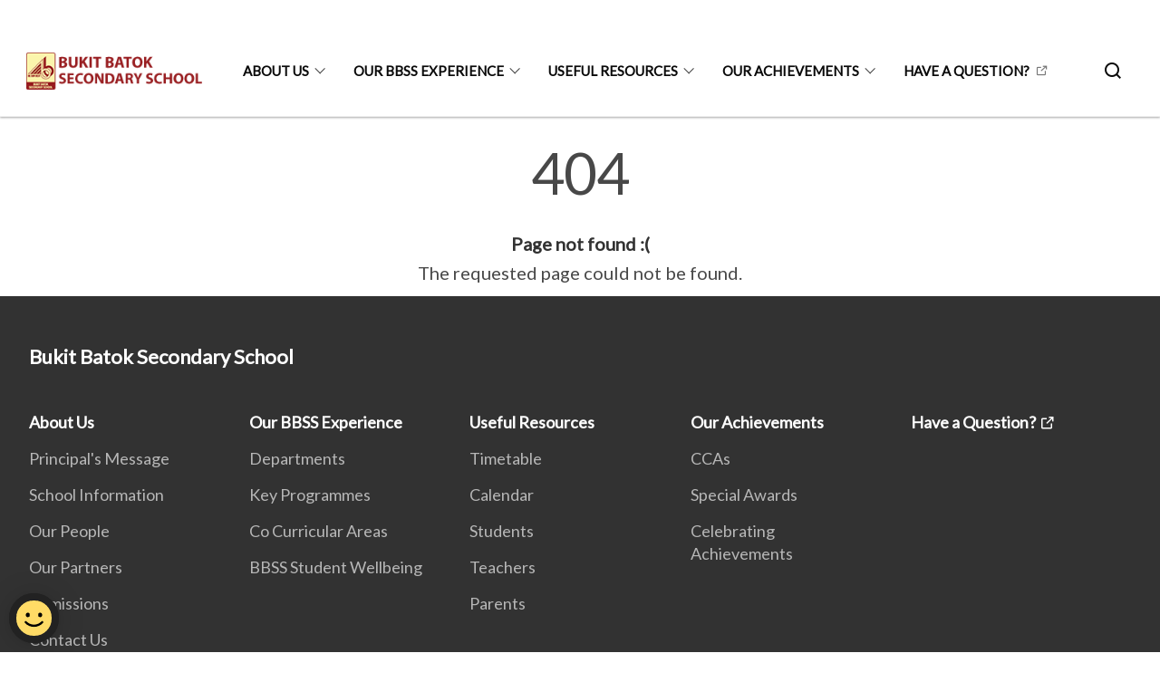

--- FILE ---
content_type: text/css
request_url: https://www.bukitbatoksec.moe.edu.sg/misc/custom.css
body_size: -256
content:
.bg-primary{background-color:#8b1114 !important}.bg-secondary{background-color:#981d20 !important}.bg-media-color-1{background-color:#fdf2ab}.bg-media-color-1:hover{background-color:#fcea79}.bg-media-color-2{background-color:#744d9f}.bg-media-color-2:hover{background-color:#5b3c7d}.bg-media-color-3{background-color:#00838f}.bg-media-color-3:hover{background-color:#00545c}.bg-media-color-4{background-color:#00838f}.bg-media-color-4:hover{background-color:#00545c}.bg-media-color-5{background-color:#00838f}.bg-media-color-5:hover{background-color:#00545c}.bg-1{background:url("https://c.stocksy.com/a/YY3500/z0/1205314.jpg") no-repeat left 50%;-webkit-background-size:cover;background-size:cover}.bg-2{background:url("https://c.stocksy.com/a/FY3500/z0/1205295.jpg") no-repeat left 50%;-webkit-background-size:cover;background-size:cover}.bg-3{background:url("https://c.stocksy.com/a/L1o500/z0/1383923.jpg") no-repeat left 50%;-webkit-background-size:cover;background-size:cover}.bg-4{background:url("https://c.stocksy.com/a/Z22000/z0/7847.jpg") no-repeat left 50%;-webkit-background-size:cover;background-size:cover}.bg-gradient{background:#b41e8e;background:-moz-linear-gradient(45deg, #b41e8e 0%, #5c3f9e 50%, #0061af 100%);background:-webkit-linear-gradient(45deg, #b41e8e 0%, #5c3f9e 50%, #0061af 100%);background:linear-gradient(45deg, #b41e8e 0%, #5c3f9e 50%, #0061af 100%);filter:progid:DXImageTransform.Microsoft.gradient( startColorstr='#b41e8e', endColorstr='#0061af',GradientType=1 )}.bg-singpass{background:#be2e7d;background:-moz-linear-gradient(45deg, #be2e7d 0%, #d64e54 100%);background:-webkit-linear-gradient(45deg, #be2e7d 0%, #d64e54 100%);background:linear-gradient(45deg, #be2e7d 0%, #d64e54 100%);filter:progid:DXImageTransform.Microsoft.gradient( startColorstr='#be2e7d', endColorstr='#d64e54',GradientType=1 )}.bg-beeline{background:#009d62;background:-moz-linear-gradient(45deg, #009d62 0%, #0094d3 100%);background:-webkit-linear-gradient(45deg, #009d62 0%, #0094d3 100%);background:linear-gradient(45deg, #009d62 0%, #0094d3 100%);filter:progid:DXImageTransform.Microsoft.gradient( startColorstr='#009d62', endColorstr='#0094d3',GradientType=1 )}.bg-parkingsg{background:#0164b6;background:-moz-linear-gradient(45deg, #0164b6 0%, #04a4e3 100%);background:-webkit-linear-gradient(45deg, #0164b6 0%, #04a4e3 100%);background:linear-gradient(45deg, #0164b6 0%, #04a4e3 100%);filter:progid:DXImageTransform.Microsoft.gradient( startColorstr='#0164b6', endColorstr='#04a4e3',GradientType=1 )}.is-primary{background-color:#8b1114 !important}.is-secondary{background-color:#981d20 !important}.has-text-primary{color:#8b1114 !important}.has-text-secondary{color:#981d20 !important}.bp-menu-list a.is-active{color:#981d20 !important;border-bottom:2px solid #981d20 !important}.bp-menu-list a.is-active:hover{border-bottom:2px solid #981d20 !important}.bp-menu-list a:hover{color:#981d20 !important;border-bottom:1px solid #981d20 !important}.bp-button.is-text span:hover,.bp-button.is-text span:focus{color:#981d20}.bp-button:hover{color:#981d20}.bp-sec-button{color:#981d20}.bp-sec-button span{border-bottom:2px solid #981d20 !important}.bp-sec-button:hover span{border-bottom:2px solid #c32529 !important;color:#c32529 !important}.bp-sec-button:hover i{color:#c32529 !important}.bottom-navigation a{background-color:#981d20}.bottom-navigation a:hover{background-color:#6d1517 !important}.bp-section.bp-section-pagetitle{background-color:#8b1114 !important}.pagination span:hover{border-color:#981d20;color:#981d20}.pagination span.selected-page:hover{background-color:#981d20;border-color:#981d20}.pagination .selected-page{background-color:#981d20;border-color:#981d20}#key-highlights{background-color:#8b1114}#key-highlights .col{border-left:1px solid #5e0b0d}@media screen and (max-width: 1023px){#key-highlights .col{border-top:1px solid #5e0b0d}}#key-highlights .col:hover{background-color:#5e0b0d}@media screen and (max-width: 1023px){.navbar-start .navbar-item a.active{border-bottom:2px solid #981d20}}.navbar .navbar-link:hover:after{border-bottom:1px solid #981d20;border-left:1px solid #981d20}.navbar .navbar-item .sub-link.is-active{color:#981d20}.navbar .navbar-item .selector.active{background-color:#981d20}@media screen and (min-width: 1024px){.navbar .navbar-item.active{border-bottom:1px solid #981d20}}.navbar .navbar-item:hover a{color:#981d20}.navbar .navbar-item:hover .selector{background-color:#981d20}.content h1,.content h2,.content h3,.content h4,.content h5{color:#981d20}.content h1 strong,.content h2 strong,.content h3 strong,.content h4 strong,.content h5 strong{color:#981d20}.content blockquote{border-left-color:#981d20}.content blockquote>p{color:#981d20}.content blockquote>ul{color:#981d20}.media-category-button{text-decoration:none !important;color:#323232;margin-right:2.5rem;letter-spacing:0.5px}.media-category-button:hover,.media-category-button.selected{color:#981d20;border-bottom:2px solid #981d20}.content img.digital-transformation-icon{height:80px;width:80px;margin-left:0}.news-content{position:relative;margin-left:1rem;margin-right:1rem;padding:2rem;margin-top:-5rem;background-color:white}.tag{display:block}#business{display:none}#government{display:none}.image-card:hover .news-content{background-color:#e6e6e6}.hero-dropdown{display:flex;padding-top:1.75rem;padding-bottom:1.75rem}.is-centered{margin:auto}.is-three-fifths-mobile{width:50%}@media screen and (max-width: 1023px){.is-three-fifths-mobile{width:100%}}

/*# sourceMappingURL=custom.css.map */